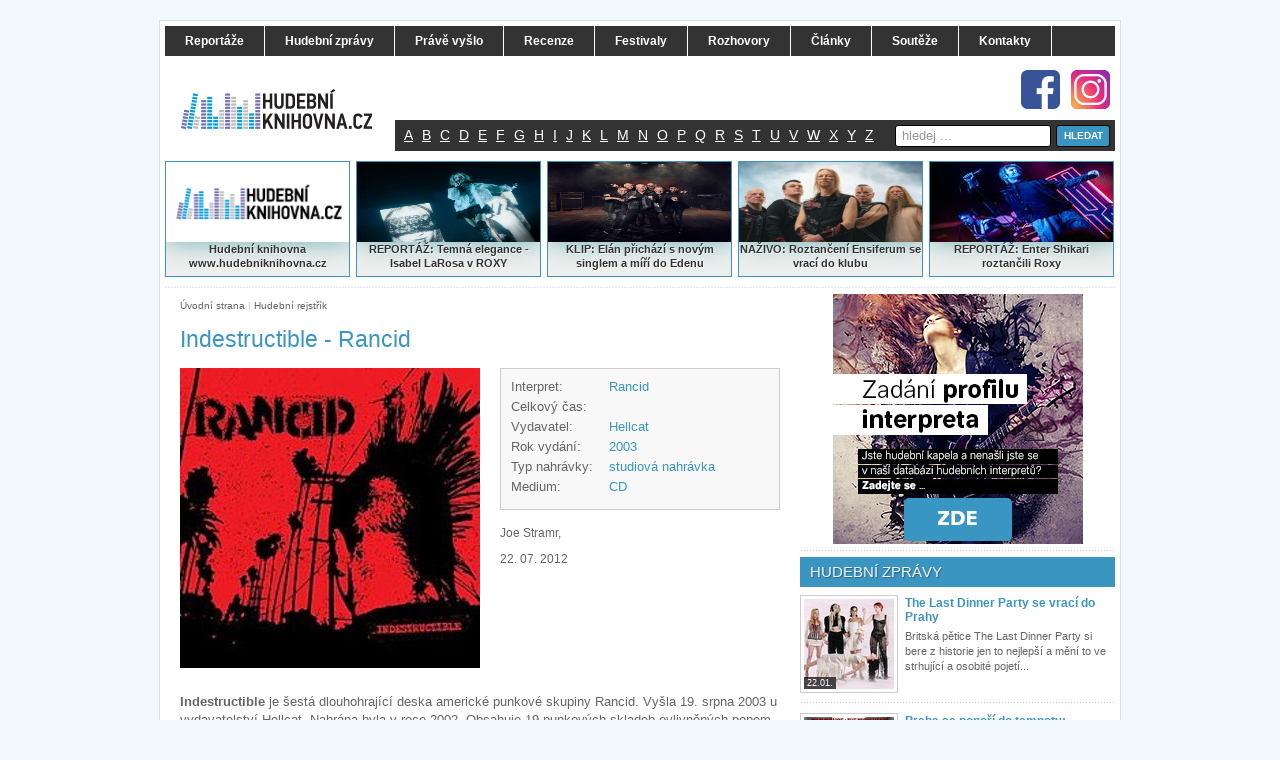

--- FILE ---
content_type: text/html
request_url: https://www.hudebniknihovna.cz/indestructible.html
body_size: 12551
content:
<!DOCTYPE html PUBLIC "-//W3C//DTD XHTML 1.0 Strict//CS" "http://www.w3.org/TR/xhtml1/DTD/xhtml1-strict.dtd"><htmlxmlns="http://www.w3.org/1999/xhtml"prefix="og: http://ogp.me/ns# fb: http://ogp.me/ns/fb# article: http://ogp.me/ns/article#"xml:lang="cs"itemscope itemtype="http://schema.org/Website"><head><meta name="google-site-verification" content="j1E2VtsIrdRb5pjSG1u9tK53nOoO0dOuuMOJi9jAJgE" /><meta name="google-site-verification" content="uw3Z42EZJ_hddGwG4OB3HUBLGWNXycLcedyy25dNH7s" /><title>Indestructible | Hudební knihovna.cz</title><meta http-equiv="Content-Type" content="text/html; charset=utf-8" /><meta http-equiv="Content-Language" content="en" /><meta content="Deska Indestructible od Rancid" name="Description" /><meta content="Rancid, Indestructible, Fall Back Down" name="Keywords" /><link rel="Bookmark" href="http://www.hudebniknihovna.cz" title="http://www.hudebniknihovna.cz" /><meta name="author" content="Design: Martin Král, Programing: Jiří Klecan" /><meta name="Robots" content="all,follow" /><meta http-equiv="Cache-control" content="no-cache" /><link rel="shortcut icon" href="favicon.png" /><meta property="og:title" content="Indestructible | Hudební knihovna.cz" />
<meta property="og:type" 	content="website" />
<meta property="og:url" 	content="www.hudebniknihovna.cz/indestructible.html" />
<meta property="og:description" content="Deska Indestructible od Rancid" />
<meta property="og:site_name" content="hudebniknihovna.cz" />
<meta property="fb:admins" content="100000720201188" />
<meta property="fb:app_id" content="306551269442902" />
<!-- css styles --><link href="/__css/front/common.css" rel="stylesheet" type="text/css" /><link href="/__css/front/default_new.css?1769119301" rel="stylesheet" type="text/css"><link href="/__css/front/banners.css" rel="stylesheet" type="text/css" /><link href="/__libs/pretty-photto/css/prettyPhoto.css" rel="stylesheet" type="text/css" /><!-- js scripts --><script src="/__libs/jquery-1.4.min.js" type="text/javascript"></script><script src="/__libs/starRate/jquery.starRating.js" type="text/javascript" ></script><script src="/__libs/toolbox.flashembed.js" type="text/javascript" ></script><script src="/__scripts/jquery/front.js" type="text/javascript" ></script><script src="/__libs/pretty-photto/js/jquery.prettyPhoto.js" type="text/javascript"></script><script type="text/javascript">$(document).ready(function() {    $("a[rel^='gall'],a[rel^='iframe'],a[rel^='prettyPhoto']").prettyPhoto({        social_tools:false,        deeplinking: false        /*, theme: 'light_square', /* light_rounded / dark_rounded / light_square / dark_square / facebook */    });});</script><!--  script src="https://www.hudebniknihovna.cz/__scripts/jquery/global.js" type="text/javascript"></script--><div id="fb-root"></div><!-- script>(function(d, s, id) {  var js, fjs = d.getElementsByTagName(s)[0];  if (d.getElementById(id)) return;  js = d.createElement(s); js.id = id;  js.src = "//connect.facebook.net/cs_CZ/all.js#xfbml=1&appId=306551269442902";  fjs.parentNode.insertBefore(js, fjs);}(document, 'script', 'facebook-jssdk'));</script -->	    <!-- Google Tag Manager HEAD --><script>(function(w,d,s,l,i){w[l]=w[l]||[];w[l].push({'gtm.start':new Date().getTime(),event:'gtm.js'});var f=d.getElementsByTagName(s)[0],j=d.createElement(s),dl=l!='dataLayer'?'&l='+l:'';j.async=true;j.src='https://www.googletagmanager.com/gtm.js?id='+i+dl;f.parentNode.insertBefore(j,f);})(window,document,'script','dataLayer','GTM-WVM55T');</script><!-- End Google Tag Manager HEAD --><!-- script type="text/javascript">   var _gaq = _gaq || [];  _gaq.push(['_setAccount', 'UA-13267166-1']);  _gaq.push(['_trackPageview']);   (function() {    var ga = document.createElement('script'); ga.type = 'text/javascript'; ga.async = true;    ga.src = ('https:' == document.location.protocol ? 'https://ssl' : 'http://www') + '.google-analytics.com/ga.js';    var s = document.getElementsByTagName('script')[0]; s.parentNode.insertBefore(ga, s);  })(); </script --></head>

<body>

	
	<!-- banner -->
	<div style="text-align: center; margin:auto; border: 0px solid red; padding: 0 0 5px 0;">
	<!-- Google Tag Manager (noscript) -->
<noscript><iframe src="https://www.googletagmanager.com/ns.html?id=GTM-WVM55T"
height="0" width="0" style="display:none;visibility:hidden"></iframe></noscript>
<!-- End Google Tag Manager (noscript) -->


<!-- Affil CJ.com -->
<!-- div style="text-align: center;"><SCRIPT type="text/javascript" LANGUAGE="javascript" src="http://www.qksz.net/1e-lw8w"> </SCRIPT></div -->
<!-- /Affil CJ.com -->


                    


				</div>
<!-- /banner -->
	
  
	<!-- ?php include(TPL_PATH.'inc_leaderBoard.php');? -->
	
	<!-- start mainContainer -->
    <div id="mainContainer">
        
        <!-- start CONTENT -->
        <div id="contentHolder" class="clearfix">
    	
	    	<!-- PAGE TOP -->
	                <div id="banner_skyRight">
					</div>   

<div id="pageTopWraper">

	<a id="homeLogo" href="http://www.hudebniknihovna.cz/" title="Úvodní strana - Hudební knihovna"></a>

	<a id="fb" href="http://www.facebook.com/HudebniKnihovna" title="Facebook Hudební knihovna" target="_blank"></a>
	<a id="ins" href="https://www.instagram.com/hudebniknihovna.cz" title="Instagram Hudební knihovna" target="_blank"></a>

	<div id="mainMenuWraper">

		
		<ul>

		
			
			<li><a class="" href="reportaze.html" title="Reportáže"><strong>Reportáže</strong></a></li>

			
			
			<li><a class="" href="hudebni-zpravy.html" title="Hudební zprávy"><strong>Hudební zprávy</strong></a></li>

			
			
			<li><a class="" href="hudebni-novinky.html" title="Právě vyšlo"><strong>Právě vyšlo</strong></a></li>

			
			
			<li><a class="" href="recenze-hudebnich-alb.html" title="Recenze"><strong>Recenze</strong></a></li>

			
			
			<li><a class="" href="festivaly.html" title="Festivaly"><strong>Festivaly</strong></a></li>

			
			
			<li><a class="" href="rozhovory.html" title="Rozhovory"><strong>Rozhovory</strong></a></li>

			
			
			<li><a class="" href="clanky-01.html" title="Články"><strong>Články</strong></a></li>

			
			
			<li><a class="" href="souteze.html" title="Soutěže"><strong>Soutěže</strong></a></li>

			
			
			<li><a class="" href="kontakty.html" title="Kontakty"><strong>Kontakty</strong></a></li>

			
		</ul>

	</div>

 	<div id="topLista">

		<div id="topABC"><div class="inactive"><a href="vyhledavani-podle-abecedy.html?letter=a">A</a></div><div class="inactive"><a href="vyhledavani-podle-abecedy.html?letter=b">B</a></div><div class="inactive"><a href="vyhledavani-podle-abecedy.html?letter=c">C</a></div><div class="inactive"><a href="vyhledavani-podle-abecedy.html?letter=d">D</a></div><div class="inactive"><a href="vyhledavani-podle-abecedy.html?letter=e">E</a></div><div class="inactive"><a href="vyhledavani-podle-abecedy.html?letter=f">F</a></div><div class="inactive"><a href="vyhledavani-podle-abecedy.html?letter=g">G</a></div><div class="inactive"><a href="vyhledavani-podle-abecedy.html?letter=h">H</a></div><div class="inactive"><a href="vyhledavani-podle-abecedy.html?letter=i">I</a></div><div class="inactive"><a href="vyhledavani-podle-abecedy.html?letter=j">J</a></div><div class="inactive"><a href="vyhledavani-podle-abecedy.html?letter=k">K</a></div><div class="inactive"><a href="vyhledavani-podle-abecedy.html?letter=l">L</a></div><div class="inactive"><a href="vyhledavani-podle-abecedy.html?letter=m">M</a></div><div class="inactive"><a href="vyhledavani-podle-abecedy.html?letter=n">N</a></div><div class="inactive"><a href="vyhledavani-podle-abecedy.html?letter=o">O</a></div><div class="inactive"><a href="vyhledavani-podle-abecedy.html?letter=p">P</a></div><div class="inactive"><a href="vyhledavani-podle-abecedy.html?letter=q">Q</a></div><div class="inactive"><a href="vyhledavani-podle-abecedy.html?letter=r">R</a></div><div class="inactive"><a href="vyhledavani-podle-abecedy.html?letter=s">S</a></div><div class="inactive"><a href="vyhledavani-podle-abecedy.html?letter=t">T</a></div><div class="inactive"><a href="vyhledavani-podle-abecedy.html?letter=u">U</a></div><div class="inactive"><a href="vyhledavani-podle-abecedy.html?letter=v">V</a></div><div class="inactive"><a href="vyhledavani-podle-abecedy.html?letter=w">W</a></div><div class="inactive"><a href="vyhledavani-podle-abecedy.html?letter=x">X</a></div><div class="inactive"><a href="vyhledavani-podle-abecedy.html?letter=y">Y</a></div><div class="inactive"><a href="vyhledavani-podle-abecedy.html?letter=z">Z</a></div></div>

		<div id="search">

			<form action="vyhledavani.html">

				<input name="search" id="searchInput" value="hledej ..." type="text" class="rndBrd3" onclick="this.value=''"></input>

				<input id="searchButt" type="submit" value="HLEDAT" class="rndBrd3">

			</form>

		</div>

	</div>

</div>

	        
	        <!-- PAGE TOP BLOCKS -->
	        

<div id="pageTopBlocksWraper">
	
	
	
	
	
	
	<div class="topBlock">
		
		
		
		
		
		
		<div style="text-align: center;"><a href="https://www.hudebniknihovna.cz"><img alt="Hudební knihovna - www.hudebniknihovna.cz" src="/__files/public_images/Hudebni-knihovna_185x80.png" title="Hudební knihovna - www.hudebniknihovna.cz" width="185pxpx" height="80pxpx" border="0" />Hudební knihovna <br />
				
				
				
				
				
				
				www.hudebniknihovna.cz</a></div></div>
	
	
	
	
	
	
	<div class="topBlock" style="text-align: center;"><a href="https://www.hudebniknihovna.cz/temna-elegance-isabel-larosa-v-prazskem-roxy.html"><img src="/__files/public_images/LaRosa.jpg" alt="Předčasný Halloween v MeetFactory: The 69 Eyes proměnili Prahu v temný rock’n’rollový rituál" width="185pxpxpx" height="80px" border="0" />REPORTÁŽ:&nbsp;Temná elegance - Isabel LaRosa v ROXY</a></div>
	
	
	
	
	
	
	<div class="topBlock">
		
		
		
		
		
		
		<div style="text-align: center;"><a href="https://www.hudebniknihovna.cz/elan-prichazi-s-novym-singlem-a-miri-do-edenu.html"><img src="/__files/public_images/El%C3%A1n.jpg" alt="Elán" width="185px" height="80px" border="0" />KLIP: Elán přichází s novým singlem a míří do Edenu</a></div></div>
	
	
	
	
	
	
	<div class="topBlock">
		
		
		
		
		
		
		<div style="text-align: center;"><a href="https://www.hudebniknihovna.cz/roztanceni-ensiferum-se-vraci-do-klubu.html"><img alt="Ensiferum" src="/__files/public_images/Ensiferum.jpg" width="120" height="80" border="0" />NAŽIVO:</a><span style="font-weight: bold;">&nbsp;<a href="https://www.hudebniknihovna.cz/roztanceni-ensiferum-se-vraci-do-klubu.html">Roztančení Ensiferum se vrací do klubu</a></span></div></div>
	
	
	
	
	
	
	<div class="topBlock topBlockLast">
		
		
		
		
		
		
		<div align="center"><a href="https://www.hudebniknihovna.cz/party-jak-zadna-jina-enter-shikari-roztancili-roxy.html"><img alt="Enter Shikari" src="/__files/public_images/resized_185x80.jpg" width="185px" height="80px" border="0" /></a></div>
		
		
		
		
		
		
		<div style="text-align: center;"><a href="https://www.hudebniknihovna.cz/we-came-as-romans-opet-dobyli-srdce-prazskeho-publika.html">REPORTÁŽ:</a><span style="font-weight: bold;">&nbsp;</span><a href="https://www.hudebniknihovna.cz/party-jak-zadna-jina-enter-shikari-roztancili-roxy.html">Enter Shikari roztančili Roxy</a></div></div></div> 
<!--div id="pageTopBlocksWraper">
	<div class="topBlock">
		<img src="https://www.hudebniknihovna.cz/__css/front/images/new-design/topBlock_1.jpg" />
		<div class="topBlockText"><a>Pro nové album se svlékla i Rihanna</a></div>
	</div>
	<div class="topBlock">
		<img src="https://www.hudebniknihovna.cz/__css/front/images/new-design/topBlock_2.jpg" />
		<div class="topBlockText"><a>Soutěž o nové CD Ocelový město od Radůzy</a></div>
	</div>
	<div class="topBlock">
		<img src="https://www.hudebniknihovna.cz/__css/front/images/new-design/topBlock_3.jpg" />
		<div class="topBlockText"><a>Speciál s Xindlem X</a></div>
	</div>
	<div class="topBlock">
		<img src="https://www.hudebniknihovna.cz/__css/front/images/new-design/topBlock_4.jpg" />
		<div class="topBlockText"><a>Pink a nový videoklip Try</a></div>
	</div>
	<div class="topBlock topBlockLast">
		<img src="https://www.hudebniknihovna.cz/__css/front/images/new-design/topBlock_5.jpg" />
		<div class="topBlockText"><a>Do Litoměřic, na vinobraní, naposledy letos na Kabát</a></div>
	</div>
</div-->
			<div class="clearfix marBot_5">
				
				<hr class="dotted"/>
				
				<!-- Left side -->
				<div class="floatL w630 divRel">
					
						        		
					<div class="padd_15_w">
					
										<div class="breadCrumbs">
				<a href="http://www.hudebniknihovna.cz">Úvodní strana</a> 
                 | <a href="hudebni-rejstrik.html">Hudební rejstřík</a>                </div>						<h1>Indestructible - Rancid</h1>

						<div class="clearfix">
							
							<div class="floatL w300">
							<img class="mainImg" src="https://www.hudebniknihovna.cz/__images/upload/albums/bigThumb/rancid-inde.jpg" alt="" width="300" alt="image"></img>							</div>
							
							<div class="floatR w280">
							
								<div class="albumInfoWraper">
									<div class="clearfix"><span>Interpret:</span> <strong><a href="rancid.html">Rancid</a></strong></div>
									
									<div class="clearfix"><span>Celkový čas:</span> <strong></strong></div>
									
									<div class="clearfix"><span>Vydavatel:</span> <strong>Hellcat</strong></div>
									
									<div class="clearfix"><span>Rok vydání:</span> <strong>2003</strong></div>
									
									<div class="clearfix"><span>Typ nahrávky:</span> <strong>studiová nahrávka</strong></div>
									
									<div class="clearfix"><span>Medium:</span> <strong>CD</strong></div>
								</div>
								
																
								<div class="contentInfo clearfix">
	<div class="floatL ">
		Joe Stramr, <br />22. 07. 2012	</div>
	<div class=" floatR  textR">
		<div class="fb-like" data-href="http://www.hudebniknihovna.cz/indestructible.html" 
		data-send="false" data-layout="button_count" 
		data-width="150" data-show-faces="false"></div>
	</div>
</div>							
							</div>
						
						</div>
						
						<div class="contentNew">
						
						<span style="font-weight: bold;">Indestructible </span>je šestá dlouhohrající deska americk&eacute; punkov&eacute; skupiny Rancid. Vyšla 19. srpna 2003 u vydavatelství Hellcat. Nahrána byla v roce 2002. Obsahuje 19 punkových skladeb ovlivněných popem. Koncertní hity: Fall Back Down.<br />
<br />
<span style="font-weight: bold;">Obsazení:</span><br />
Tim Armstrong – zpěv, kytara<br />
Lars Frederiksen - zpčv, kytara<br />
Matt Freeman – basa, zpěv<br />
Brett Reed – bicí, sbory<br />
<br />
<span style="font-weight: bold;">Další hudebníci:</span><br />
Rob Aston - sbory<br />
Siedah Garrett - sbory<br />
Vic Ruggiero - klávesy<br />
Luis Conte - perkuse<br />
<br />
Produkce - Brett Gurewitz<br />
<br />

<iframe width="420" height="315" frameborder="0" allowfullscreen="" src="http://www.youtube.com/embed/-BWBrcF7sWQ"></iframe>
						
						</div>
						
						<div class="clearfix">
							
							<div class="floatL w300">
							
																
															

		                    						
							</div>
													
							<div class="floatR w280">
								
								<div class="HL" >DISKOGRAFIE</div>
		                    	
			                    <ul class="smallList"><li><a href="rancid-01.html">Rancid</a> (1993) <span class="floatR"></span></li><li><a href="let-s-go.html">Let&apos;s Go</a> (1994) <span class="floatR"></span></li><li><a href="and-out-come-the-wolves.html">And Out Come the Wolves</a> (1995) <span class="floatR"></span></li><li><a href="life-won-t-wait.html">Life Won&apos;t Wait</a> (1998) <span class="floatR"></span></li><li><a href="rancid-2000.html">Rancid 2000</a> (2000) <span class="floatR"></span></li><li><a href="let-the-dominoes-fall.html">Let the Dominoes Fall</a> (2009) <span class="floatR"></span></li></ul>		                    	
							</div>

							
						
						</div>
						
						<hr class="blank_big" />
						
						<div class="HL" >RECENZE</div>

<div class="seznam clearfix">

	
		    <div class=" w295 floatL ">
	    <div class="seznamItem clearfix padd5" style="height:85px;">
	      	<div class="seznamItemImg img70x70">
	    		<a href="rancid-aneb-dvacet-let-nekonecne-punkove-jizdy.html"><img src="https://www.hudebniknihovna.cz/__images/upload/albums/admin/rancid-and.jpg" alt="Rancid aneb dvacet let nekonečné punkové jízdy" width="70" ></img></a>
	        </div>
			<div class="seznamItemInfo w200">
				<h2><a href="rancid-aneb-dvacet-let-nekonecne-punkove-jizdy.html">Rancid aneb dvacet let nekonečné punkové jízdy</a></h2>
				<p>Milióny prodaných desek, vlastní rozhlasová show, výstupy v nagelovaných televizních estrádách....</p>
			</div>
		</div>
		<hr class="dotted"/>
		</div>
		

</div>

<hr class="blank_big" />

						
												
												
						<hr class="blank_big" />
<div class="podnadpis" >ZADEJTE KOMENTÁŘ</div>
<hr class="blank" />
<fb:comments href="http://www.hudebniknihovna.cz/indestructible.html" num_posts="10" width="600"></fb:comments>						
						<hr />
						
					</div>
				</div>
				
				<!-- Right side -->
				<div class="floatR w313 marAuto">
				
										<!-- banner -->
					<div class="marAuto w250">
					
	<!-- Banner 250x250 -->
    
    <!-- a href="https://meziploty.cz/vstupenky/" target="_blank" title="Meziploty - Vstupenky"><img src="https://www.hudebniknihovna.cz/__images/banners/960da421-ca8b-1394-7d2c-916af416c1da.jpg"></a -->
    <a href="http://www.hudebniknihovna.cz/zadani-profilu-interpreta.html" target="top" title="Zadání profilu interpreta"><img src="https://www.hudebniknihovna.cz/__images/banners/3807e375-5068-9404-05db-b7a13616801c.jpg" alt="Zadání profilu interpreta"></a>
	<!-- a href="https://www.hradycz.cz/vstupenky/" title="Hrady CZ" target="_blank"><img src="https://www.hudebniknihovna.cz/__images/banners/HRD25-UNI_250x250.png" alt="Hrady CZ"></a -->
	
    <!-- 	<script type="text/javascript">
	
		google_ad_client = "pub-1452611144011857";
		/* 250x250, vytvořeno 22.9.10 */
		google_ad_slot = "6911213676";
		google_ad_width = 250;
		google_ad_height = 250;
	</script>
	<script type="text/javascript" src="http://pagead2.googlesyndication.com/pagead/show_ads.js"></script -->

<!-- ?php 
	// banner
	//$banAdd = $Banner->getBannerForPlace(7);
	//if($banAdd[0]){ echo ''.$banAdd[1].'';}
? -->
					</div>
	                
					<!-- hr class="dotted"/>
					
					<!-- Přihlášení k odběru Newsletteru - ->
					<a class="HL" href="recenze-hudebnich-alb.html">ODBĚR NEWSLETTERU</a>
					<!-- Begin MailChimp Signup Form - ->

<div id="mc_embed_signup">
<form action="http://nausus.us1.list-manage2.com/subscribe/post?u=9a0c43c426633887855c5a330&amp;id=28d360a002" method="post" id="mc-embedded-subscribe-form" name="mc-embedded-subscribe-form" class="validate" target="_blank" novalidate>
	<label for="mce-EMAIL">Zaregistrujte se k odběru newsletteru Hudební knihovna a získávejte aktuální hudební informace.</label>
<br>
	<input type="email" value="" name="EMAIL" class="email" id="mce-EMAIL" placeholder="Zadejte Váš email" required>
    <!-- real people should not fill this in and expect good things - do not remove this or risk form bot signups- ->
    <div style="position: absolute; left: -5000px;"><input type="text" name="b_9a0c43c426633887855c5a330_28d360a002" value="" class="rndBrd3"></div>
	<div class="clear"><input type="submit" value="Přihlásit" name="subscribe" id="mc-embedded-subscribe" class="HL"></div>
</form>
</div>

<!--End mc_embed_signup-->
					<hr class="dotted"/>
					<!-- /Přihlášení k odběru Newsletteru>
					<hr class="dotted"/>
					<!-- vypis hudebnich novinek -->
					<a class="HL" href="hudebni-zpravy.html">HUDEBNÍ ZPRÁVY</a>
						
<div class="seznam">
    
    <div class="seznamItem clearfix boxItem">
      	<div class="seznamItemImg">
    		<a href="the-last-dinner-party-se-vraci-do-prahy.html"><img src="https://www.hudebniknihovna.cz/__images/upload/pages/admin/las.jpg" alt="The Last Dinner Party se vrací do Prahy" width="90" ></img></a>
        	<div class="seznamDate">22.01.</div>
        </div>
		<div class="seznamItemInfo w210">
			<h2><a href="the-last-dinner-party-se-vraci-do-prahy.html">The Last Dinner Party se vrací do Prahy</a></h2>
			<p>Britská pětice The Last Dinner Party si bere z historie jen
to nejlepší a mění to ve strhující a osobit&eacute; pojetí...</p>
		</div>
	</div>
	<hr class="dotted"/>
    
    <div class="seznamItem clearfix boxItem">
      	<div class="seznamItemImg">
    		<a href="praha-se-ponori-do-temnoty-florence-the-machine-predstavi-everybody-scream.html"><img src="https://www.hudebniknihovna.cz/__images/upload/pages/admin/florence-the-machine.jpg" alt="Praha se ponoří do temnoty: Florence + The Machine představí Everybody Scream" width="90" ></img></a>
        	<div class="seznamDate">22.01.</div>
        </div>
		<div class="seznamItemInfo w210">
			<h2><a href="praha-se-ponori-do-temnoty-florence-the-machine-predstavi-everybody-scream.html">Praha se ponoří do temnoty: Florence + The Machine představí Everybody Scream</a></h2>
			<p>Britská kapela Florence + The Machine se vrací na evropská pódia s novým albem Everybody Scream. Pražská...</p>
		</div>
	</div>
	<hr class="dotted"/>
    
    <div class="seznamItem clearfix boxItem">
      	<div class="seznamItemImg">
    		<a href="good-neighbours-prijedou-do-roxy.html"><img src="https://www.hudebniknihovna.cz/__images/upload/pages/admin/people-need-people-main-large.jpeg" alt="Good Neighbours přijedou do Roxy" width="90" ></img></a>
        	<div class="seznamDate">22.01.</div>
        </div>
		<div class="seznamItemInfo w210">
			<h2><a href="good-neighbours-prijedou-do-roxy.html">Good Neighbours přijedou do Roxy</a></h2>
			<p>Britsk&eacute; duo Good Neighbours, kter&eacute; tvoří zpěváci,
skladatel&eacute; a multiinstrumentalist&eacute; Oli Fox a Scott...</p>
		</div>
	</div>
	<hr class="dotted"/>
    
    <div class="seznamItem clearfix boxItem">
      	<div class="seznamItemImg">
    		<a href="david-byrne-predstavi-v-praze-sve-nove-album-who-is-the-sky.html"><img src="https://www.hudebniknihovna.cz/__images/upload/pages/admin/1920x1005-davidbyrne-bez-textu.jpg" alt="David Byrne představí v Praze své nové album Who Is The Sky?" width="90" ></img></a>
        	<div class="seznamDate">21.01.</div>
        </div>
		<div class="seznamItemInfo w210">
			<h2><a href="david-byrne-predstavi-v-praze-sve-nove-album-who-is-the-sky.html">David Byrne představí v Praze své nové album Who Is The Sky?</a></h2>
			<p>David Byrne, zakladatel Talking Heads, držitel
Grammy, Oscara i Zlat&eacute;ho glóbu a jedna z nejoriginálnějších postav...</p>
		</div>
	</div>
	<hr class="dotted"/>
    
    <div class="seznamItem clearfix boxItem">
      	<div class="seznamItemImg">
    		<a href="rock-cafe-hostilo-vecer-plny-alternativniho-rocku.html"><img src="https://www.hudebniknihovna.cz/__images/upload/pages/admin/img-3896-2-.jpg" alt="Rock Café hostilo večer plný alternativního rocku" width="90" ></img></a>
        	<div class="seznamDate">19.01.</div>
        </div>
		<div class="seznamItemInfo w210">
			<h2><a href="rock-cafe-hostilo-vecer-plny-alternativniho-rocku.html">Rock Café hostilo večer plný alternativního rocku</a></h2>
			<p>V&nbsp;pražsk&eacute;m Rock Caf&eacute; proběhl v&nbsp;pátek 16. 1. 2026 koncert
tří kapel. Přičemž role předskokana...</p>
		</div>
	</div>
	<hr class="dotted"/>
	<h3 class="seznam">&raquo; <a href="hudebni-zpravy.html">zobrazit více...</a></h3>
</div>
					
					<hr class="dotted"/>
					
					<!-- vypis hudebnich recenzi -->
					<a class="HL" href="recenze-hudebnich-alb.html">RECENZE</a>
						
<div class="seznam">
		<div class="padd5_10 lightGreyBg size90">
					<hr class="dotted"/>
			<h3 class="seznam">&raquo; <a href="elektrïck-mann-zvazneli-ale-lehkost-a-nadhled-si-zachovali.html">Elektrïck Mann zvážněli, ale lehkost...</a></h3>
			<div class=" font90 mar_2_0">Album: <a href="vazeni-pratele.html">Vážení přátelé</a>&nbsp; Int.: <a href="elektrïck-mann.html">Elektrïck Mann </a></div>
		
					<hr class="dotted"/>
			<h3 class="seznam">&raquo; <a href="testament-letos-mocne-vitezi-na-thrashmetalovem-kolbisti.html">Testament letos mocně vítězí na thrashmetalovém...</a></h3>
			<div class=" font90 mar_2_0">Album: <a href="para-bellum.html">Para Bellum </a>&nbsp; Int.: <a href="testament.html">Testament</a></div>
		
					<hr class="dotted"/>
			<h3 class="seznam">&raquo; <a href="ocel-jizvy-a-stale-velkej-sen-jamaron-vystoupali-na-svuj-rockovy-piedestal.html">Ocel, Jizvy a stále Velkej sen: Jamaron...</a></h3>
			<div class=" font90 mar_2_0">Album: <a href="neco-zustane.html">Něco zůstane </a>&nbsp; Int.: <a href="jamaron.html">Jamaron</a></div>
		
					<hr class="dotted"/>
			<h3 class="seznam">&raquo; <a href="bretan-v-hudbe-kapely-bran-zustava-pribylo-vsak-autorskych-pisni.html">Bretaň v hudbě kapely Bran zůstává,...</a></h3>
			<div class=" font90 mar_2_0">Album: <a href="galette-complète.html">Galette complète</a>&nbsp; Int.: <a href="bran.html">Bran</a></div>
		
					<hr class="dotted"/>
			<h3 class="seznam">&raquo; <a href="kapela-mnaga-a-zdorp-horela-vzdycky-a-hori-i-na-novem-albu.html">Kapela Mňága a Žďorp hořela vždycky...</a></h3>
			<div class=" font90 mar_2_0">Album: <a href="horis-horim.html">Hoříš? Hořím!</a>&nbsp; Int.: <a href="mnaga-a-zdorp.html">Mňága a Žďorp</a></div>
		
					<hr class="dotted"/>
			<h3 class="seznam">&raquo; <a href="atmosfericke-nanebevstoupeni-umi-paradise-lost-vystizne.html">Atmosférické Nanebevstoupení umí Paradise...</a></h3>
			<div class=" font90 mar_2_0">Album: <a href="ascension.html">Ascension</a>&nbsp; Int.: <a href="paradise-lost.html">Paradise Lost</a></div>
		
				<hr class="dotted"/>
		<h3 class="seznam">&raquo; <a href="recenze-hudebnich-alb.html">zobrazit více...</a></h3>

	</div>
</div>
					
				</div>

			</div>

			<!-- TRIPPLE -->
							<div class="trippleWraper clearfix marBot_5">
				<div class="tripplePiece floatL">
					<a class="HL" href="klubova-scena.html">Klubová scéna</a>
						
<div class="seznam">
		    
	    <div class="seznamItem clearfix boxItem">
	      	<div class="seznamItemImg	">
	      		<a href="jana-uriel-kratochvilova-s-kapelou-illuminati-ca-roztancila-fanousky-v-rock-cafe.html"><img src="https://www.hudebniknihovna.cz/__images/upload/pages/admin/1-koncert-jana-uriel-kratochvilova-hudebni-knihovna-1781.jpg" alt="Jana Uriel Kratochvílová s kapelou Illuminati.ca roztančila fanoušky v Rock Café" width="90" ></img></a>
	        	<div class="seznamDate">19.12.</div>
	        </div>
			<div class="seznamItemInfo w200">
				<h2><a href="jana-uriel-kratochvilova-s-kapelou-illuminati-ca-roztancila-fanousky-v-rock-cafe.html">Jana Uriel Kratochvílová s kapelou Illuminati.ca roztančila fanoušky v Rock Café</a></h2>
				<p>V pražsk&eacute;m klubu Rock
Caf&eacute;&nbsp;zpěvačka s nezaměnitelným hlasem...</p>
			</div>
		</div>
		
		<div class="padd5_10 lightGreyBg size90">
					<h3 class="seznam">&raquo; <a href="nadupany-tanecni-vecer-v-lucerne.html">Nadupaný taneční večer v Lucerně</a></h3>
			
					<h3 class="seznam">&raquo; <a href="ikona-ceske-hudebni-sceny-jana-uriel-kratochvilova-pokrti-nove-album-v-rock-cafe.html">Ikona české hudební scény Jana Uriel...</a></h3>
			
					<h3 class="seznam">&raquo; <a href="v-legendarnim-prazskem-klubu-modra-vopice-predstavil-vilda-cok-nove-tvare-kapely-bypass.html">V legendárním pražském klubu Modrá Vopice...</a></h3>
			
				<hr class="dotted"/>
		<h3 class="seznam">&raquo; <a href="klubova-scena3.html">zobrazit více...</a></h3>

	</div>
</div>
				</div>
				
     
				<div class="tripplePiece floatL">
					
					<a class="HL" href="nazivo.html">Naživo</a>
						
<div class="seznam">
		    
	    <div class="seznamItem clearfix boxItem">
	      	<div class="seznamItemImg	">
	      		<a href="the-last-dinner-party-se-vraci-do-prahy.html"><img src="https://www.hudebniknihovna.cz/__images/upload/pages/admin/las.jpg" alt="The Last Dinner Party se vrací do Prahy" width="90" ></img></a>
	        	<div class="seznamDate">22.01.</div>
	        </div>
			<div class="seznamItemInfo w200">
				<h2><a href="the-last-dinner-party-se-vraci-do-prahy.html">The Last Dinner Party se vrací do Prahy</a></h2>
				<p>Britská pětice The Last Dinner Party si bere z historie jen
to nejlepší a mění...</p>
			</div>
		</div>
		
		<div class="padd5_10 lightGreyBg size90">
					<h3 class="seznam">&raquo; <a href="praha-se-ponori-do-temnoty-florence-the-machine-predstavi-everybody-scream.html">Praha se ponoří do temnoty: Florence + The Machine...</a></h3>
			
					<h3 class="seznam">&raquo; <a href="good-neighbours-prijedou-do-roxy.html">Good Neighbours přijedou do Roxy</a></h3>
			
					<h3 class="seznam">&raquo; <a href="david-byrne-predstavi-v-praze-sve-nove-album-who-is-the-sky.html">David Byrne představí v Praze své nové...</a></h3>
			
				<hr class="dotted"/>
		<h3 class="seznam">&raquo; <a href="nazivo.html">zobrazit více...</a></h3>

	</div>
</div>
				</div>
				<div class="tripplePiece floatR">
					<a class="HL" href="reportaze.html">Reportáže</a>
						
<div class="seznam">
		    
	    <div class="seznamItem clearfix boxItem">
	      	<div class="seznamItemImg	">
	      		<a href="rock-cafe-hostilo-vecer-plny-alternativniho-rocku.html"><img src="https://www.hudebniknihovna.cz/__images/upload/pages/admin/img-3896-2-.jpg" alt="Rock Café hostilo večer plný alternativního rocku" width="90" ></img></a>
	        	<div class="seznamDate">19.01.</div>
	        </div>
			<div class="seznamItemInfo w200">
				<h2><a href="rock-cafe-hostilo-vecer-plny-alternativniho-rocku.html">Rock Café hostilo večer plný alternativního rocku</a></h2>
				<p>V&nbsp;pražsk&eacute;m Rock Caf&eacute; proběhl v&nbsp;pátek 16. 1. 2026 koncert
tří...</p>
			</div>
		</div>
		
		<div class="padd5_10 lightGreyBg size90">
					<h3 class="seznam">&raquo; <a href="lucerna-se-otrasla-v-zakladech-lionheart-za-doprovodu-madball-rozproudili-prahu.html">Lucerna se otřásla v základech: Lionheart...</a></h3>
			
					<h3 class="seznam">&raquo; <a href="radiohead-v-berline-dokonala-souhra-chladny-odstup-a-jeden-z-tech-tissich-veceru.html">Radiohead v Berlíně: dokonalá souhra,...</a></h3>
			
					<h3 class="seznam">&raquo; <a href="zrni-nazivo-prirozenost-emoce-a-spolecny-zazitek.html">Zrní naživo: přirozenost, emoce a společný...</a></h3>
			
				<hr class="dotted"/>
		<h3 class="seznam">&raquo; <a href="reportaze.html">zobrazit více...</a></h3>

	</div>
</div>
				</div>
				
				
			</div>
			
			<!--- / prvni rada -->
      <!-- 	<div class="trippleWraper clearfix marBot_5">
				<div class="tripplePiece floatL">
					<a class="HL" href="keltska-noc-2013.html">Keltská noc 2013</a>
					< ?php 
						$load_uid = 'a26705bd-827a-6ae4-b56f-20001ca8b02c';
						$bottomLink = 'keltska-noc-2013.html';
						include(TPL_PATH.'inc_box_list_pages.php');
					?>
				</div>
				
     
				<div class="tripplePiece floatL">
					
					<a class="HL" href="benatska-noc-2013.html">Benátská noc 2013</a>
					< ?php 
						$load_uid = '2f81f540-2c8b-7524-2911-2df222ce8bac';
						$bottomLink = 'benatska-noc-2013.html';
						include(TPL_PATH.'inc_box_list_pages.php');
					
					?>
				</div>
				<div class="tripplePiece floatR">
					<a class="HL" href="rock-for-people-2013.html">ROCK FOR PEOPLE 2013</a>
					< ?php 
						$load_uid = 'e3add7df-137b-ee54-35da-a7cef51b2eec';
						$bottomLink = 'rock-for-people-2013.html';
						include(TPL_PATH.'inc_box_list_pages.php');
					?>
				</div>
				
				-->
			</div>


			<div class="trippleWraper clearfix marBot_5">
				<div class="tripplePiece floatL">
					<a class="HL" href="hudebni-novinky.html">PRÁVĚ VYŠLO</a>
					
	
<div class="seznam">
		    
	    <div class="seznamItem clearfix boxItem">
	      	<div class="seznamItemImg">
	    		<a href="ted.html"><img src="https://www.hudebniknihovna.cz/__images/upload/albums/admin/ted.jpg" alt="Teď" width="90" ></img></a>
	        	<div class="seznamDate">03.01.</div>
	        </div>
			<div class="seznamItemInfo w200">
				<h2><a href="ted.html">Teď</a></h2>
				&raquo; <a href="imlauf-jiri.html">Imlauf Jiří</a>
				<p>Když
v roce 2021 skončila
kapela Houpací
koně,
rozhodl
se jejich zpěvák
a...</p>
			</div>
		</div>
		
		<div class="padd5_10 lightGreyBg size90">
					
			<h3 class="seznam">&raquo; <strong><a href="vazeni-pratele.html">Vážení přátelé</a></strong> / <a href="elektrïck-mann.html">Elektrïck Mann </a></h3>
			
					
			<h3 class="seznam">&raquo; <strong><a href="para-bellum.html">Para Bellum </a></strong> / <a href="testament.html">Testament</a></h3>
			
					
			<h3 class="seznam">&raquo; <strong><a href="neco-zustane.html">Něco zůstane </a></strong> / <a href="jamaron.html">Jamaron</a></h3>
			
				<hr class="dotted"/>
		<h3 class="seznam">&raquo; <a href="hudebni-novinky.html">zobrazit více...</a></h3>

	</div>
</div>

				</div>
				<div class="tripplePiece floatL">
					<a class="HL" href="festivaly.html">FESTIVALY</a>
						
<div class="seznam">
		    
	    <div class="seznamItem clearfix boxItem">
	      	<div class="seznamItemImg	">
	      		<a href="tachovsky-festival-muziq-predstavuje-kompletni-program.html"><img src="https://www.hudebniknihovna.cz/__images/upload/pages/admin/mzq26-header.jpg" alt="Tachovský Festival Muziq představuje kompletní program" width="90" ></img></a>
	        	<div class="seznamDate">19.01.</div>
	        </div>
			<div class="seznamItemInfo w200">
				<h2><a href="tachovsky-festival-muziq-predstavuje-kompletni-program.html">Tachovský Festival Muziq představuje kompletní program</a></h2>
				<p>Festival Muziq představuje svůj čtvrtý ročník, a to
s dosud nejambicióznější...</p>
			</div>
		</div>
		
		<div class="padd5_10 lightGreyBg size90">
					<h3 class="seznam">&raquo; <a href="advent-festivalu-rock-for-people-nadelil-halsey-a-dalsich-padesat-interpretu-napric-zanry.html">Advent festivalu Rock for People nadělil...</a></h3>
			
					<h3 class="seznam">&raquo; <a href="tricet-predvanocnich-darku-od-festivalu-brutal-assault.html">Třicet předvánočních dárků od festivalu...</a></h3>
			
					<h3 class="seznam">&raquo; <a href="poslednim-headlinerem-festivalu-rock-for-people-je-zpevacka-halsey.html">Posledním headlinerem festivalu Rock for People...</a></h3>
			
				<hr class="dotted"/>
		<h3 class="seznam">&raquo; <a href="festivaly.html">zobrazit více...</a></h3>

	</div>
</div>
				</div>
				<div class="tripplePiece floatR">
					<a class="HL" href="rozhovory.html">ROZHOVORY</a>
						
<div class="seznam">
		    
	    <div class="seznamItem clearfix boxItem">
	      	<div class="seznamItemImg	">
	      		<a href="enter-shikari-tema-sounalezitosti-nas-provazi-od-naseho-uplne-prvniho-alba.html"><img src="https://www.hudebniknihovna.cz/__images/upload/pages/admin/untitled_009.png" alt="Enter Shikari: Téma sounáležitosti nás provází od našeho úplně prvního alba" width="90" ></img></a>
	        	<div class="seznamDate">12.01.</div>
	        </div>
			<div class="seznamItemInfo w200">
				<h2><a href="enter-shikari-tema-sounalezitosti-nas-provazi-od-naseho-uplne-prvniho-alba.html">Enter Shikari: Téma sounáležitosti nás provází od našeho úplně prvního alba</a></h2>
				<p>Několik hodin před jejich dalším koncertem na festivalu Rock for People jsem...</p>
			</div>
		</div>
		
		<div class="padd5_10 lightGreyBg size90">
					<h3 class="seznam">&raquo; <a href="fit-for-a-king-chceme-byt-jako-lamb-of-god.html">Fit For A King: Chceme být jako Lamb of God</a></h3>
			
					<h3 class="seznam">&raquo; <a href="oceans-ate-alaska-fanousci-ted-vice-nez-kdy-predtim-akceptuji-jine-zanry-ktere-si-razi-cestu-do-metalu.html">Oceans Ate Alaska: Fanoušci teď více než...</a></h3>
			
					<h3 class="seznam">&raquo; <a href="juxtaposition-kazdy-z-nas-je-uplne-jiny-dohromady-tvorime-paradni-kolektiv.html">Juxtaposition: Každý z nás je úplně...</a></h3>
			
				<hr class="dotted"/>
		<h3 class="seznam">&raquo; <a href="rozhovory.html">zobrazit více...</a></h3>

	</div>
</div>
				</div>
			</div>
			
			<div class="trippleWraper clearfix marBot_5">
				<div class="tripplePiece floatL">
					<a class="HL" href="clanky-01.html">ČLÁNKY</a>
						
<div class="seznam">
		    
	    <div class="seznamItem clearfix boxItem">
	      	<div class="seznamItemImg	">
	      		<a href="co-chysta-label-indies-scope-pro-rok-2026.html"><img src="https://www.hudebniknihovna.cz/__images/upload/pages/admin/in1_005.jpg" alt="Co chystá label Indies Scope pro rok 2026?" width="90" ></img></a>
	        	<div class="seznamDate">07.01.</div>
	        </div>
			<div class="seznamItemInfo w200">
				<h2><a href="co-chysta-label-indies-scope-pro-rok-2026.html">Co chystá label Indies Scope pro rok 2026?</a></h2>
				<p>Label Indies Scope představuje ediční plán pro rok 2026,
zatím ne zcela kompletní....</p>
			</div>
		</div>
		
		<div class="padd5_10 lightGreyBg size90">
					<h3 class="seznam">&raquo; <a href="patnacty-rocnik-cen-vinyla-zverejnil-nominace.html">Patnáctý ročník cen Vinyla zveřejnil...</a></h3>
			
					<h3 class="seznam">&raquo; <a href="architects-a-jejich-ocekavana-dosud-nejvetsi-headline-show-cesku.html">Architects a jejich očekávaná dosud největší...</a></h3>
			
					<h3 class="seznam">&raquo; <a href="ikona-ceske-hudebni-sceny-jana-uriel-kratochvilova-pokrti-nove-album-v-rock-cafe.html">Ikona české hudební scény Jana Uriel...</a></h3>
			
				<hr class="dotted"/>
		<h3 class="seznam">&raquo; <a href="clanky-01.html">zobrazit více...</a></h3>

	</div>
</div>
				</div>
				<div class="tripplePiece floatL">
					
					<a class="HL" href="videoklipy.html">VIDEOKLIPY</a>
						
<div class="seznam">
		    
	    <div class="seznamItem clearfix boxItem">
	      	<div class="seznamItemImg	">
	      		<a href="deratizeri-natocili-dva-nove-singly-a-chystaji-narozeninovy-koncert.html"><img src="https://www.hudebniknihovna.cz/__images/upload/pages/admin/deraci-2025.jpg" alt="Deratizéři natočili dva nové singly a chystají narozeninový koncert" width="90" ></img></a>
	        	<div class="seznamDate">18.01.</div>
	        </div>
			<div class="seznamItemInfo w200">
				<h2><a href="deratizeri-natocili-dva-nove-singly-a-chystaji-narozeninovy-koncert.html">Deratizéři natočili dva nové singly a chystají narozeninový koncert</a></h2>
				<p>Dvě zbrusu
nov&eacute; písně natočila slánská kapela Deratiz&eacute;ři....</p>
			</div>
		</div>
		
		<div class="padd5_10 lightGreyBg size90">
					<h3 class="seznam">&raquo; <a href="pam-rabbit-a-ewa-farna-vzkazuji-ze-je-obcas-v-pohode-nevedet-co-delame.html">Pam Rabbit a Ewa Farna vzkazují, že je občas...</a></h3>
			
					<h3 class="seznam">&raquo; <a href="roman-holy-natocil-studii-nejhorsiho-muze-sveta.html">Roman Holý natočil studii nejhoršího...</a></h3>
			
					<h3 class="seznam">&raquo; <a href="xindl-x-a-emma-drobna-nazpivali-soundtrack-k-novemu-filmu dream-team.html">Xindl X a Emma Drobná nazpívali soundtrack...</a></h3>
			
				<hr class="dotted"/>
		<h3 class="seznam">&raquo; <a href="videoklipy.html">zobrazit více...</a></h3>

	</div>
</div>
				</div>
				<div class="tripplePiece floatR">
					<a class="HL" href="souteze.html">SOUTĚŽE</a>
						
<div class="seznam">
		    
	    <div class="seznamItem clearfix boxItem">
	      	<div class="seznamItemImg	">
	      		<a href="na-veveri-se-mohou-tesit-nela-a-pavla.html"><img src="https://www.hudebniknihovna.cz/__images/upload/pages/admin/veveri-silueta_001.jpg" alt="Na Veveří se mohou těšit Nela a Pavla" width="90" ></img></a>
	        	<div class="seznamDate">06.08.</div>
	        </div>
			<div class="seznamItemInfo w200">
				<h2><a href="na-veveri-se-mohou-tesit-nela-a-pavla.html">Na Veveří se mohou těšit Nela a Pavla</a></h2>
				<p>Putovní
festival Hrady CZ pokračuje o víkendu na Veveří. V&nbsp;naší soutěži
jste...</p>
			</div>
		</div>
		
		<div class="padd5_10 lightGreyBg size90">
					<h3 class="seznam">&raquo; <a href="vyhrajte-4-vstupenky-na-zastavku-hradu-cz-na-veveri.html">Vyhrajte 4 vstupenky na zastávku Hradů...</a></h3>
			
					<h3 class="seznam">&raquo; <a href="na-festival-mezi-ploty-se-mohou-tesit-kristyna-a-eva.html">Na festival Mezi ploty se mohou těšit Kristýna...</a></h3>
			
					<h3 class="seznam">&raquo; <a href="vyhrajte-vstupenky-na-festival-mezi-ploty.html">Vyhrajte vstupenky na festival Mezi ploty!</a></h3>
			
				<hr class="dotted"/>
		<h3 class="seznam">&raquo; <a href="souteze.html">zobrazit více...</a></h3>

	</div>
</div>
				</div>
			</div>
      
      <!-- 4. řada new -->
      
      			<div class="trippleWraper clearfix marBot_5">
				<div class="tripplePiece floatL">
					<a class="HL" href="hudebni-nadeje.html">HUDEBNÍ NADĚJE</a>
						
<div class="seznam">
		    
	    <div class="seznamItem clearfix boxItem">
	      	<div class="seznamItemImg	">
	      		<a href="nove-album-island-mint-s-nazvem-slun-je-venku.html"><img src="https://www.hudebniknihovna.cz/__images/upload/pages/admin/islandmint-foto-pavel-sajner.jpeg" alt="Nové album Island Mint s názvem Slun je venku" width="90" ></img></a>
	        	<div class="seznamDate">17.10.</div>
	        </div>
			<div class="seznamItemInfo w200">
				<h2><a href="nove-album-island-mint-s-nazvem-slun-je-venku.html">Nové album Island Mint s názvem Slun je venku</a></h2>
				<p>Nov&eacute; album kapely Island Mint s názvem Slun
je venku a kapela ho pokřtí...</p>
			</div>
		</div>
		
		<div class="padd5_10 lightGreyBg size90">
					<h3 class="seznam">&raquo; <a href="doctor-victor-zazni-zive-v-lucerne.html">Doctor Victor zazní živě v Lucerně</a></h3>
			
					<h3 class="seznam">&raquo; <a href="nadejny-pisnickar-coubey-vydava-novy-singl-rooftops.html">Nadějný písničkář Coubey vydává nový...</a></h3>
			
					<h3 class="seznam">&raquo; <a href="mlada-zpevacka-imellie-vydava-debutovy-videoklip.html">Mladá zpěvačka Imellie vydává debutový...</a></h3>
			
				<hr class="dotted"/>
		<h3 class="seznam">&raquo; <a href="hudebni-nadeje.html">zobrazit více...</a></h3>

	</div>
</div>
				</div>
        
				<div class="tripplePiece floatL">
					<a class="HL" href="podporujeme-nadejne-kapely.html">PODPORUJEME NADĚJNÉ KAPELY</a>
          <p class="seznamItemImg"><a href="podporujeme-nadejne-kapely.html" title="Hudební knihovna podporuje nadějné kapely"><img src="/__images/banners/upoutavka_hk-podporuje.jpg" style="width: 305px; height: 135px;"></a></p>
          <br> <br>
          <div class="padd5_10 lightGreyBg size90">
              <p c lass="seznam">Víme, jak je těžké pro mladé ale zatím neznámé kapely prorazit do médií a tím získat nové fanoušky.</p>
          		<hr class="dotted"/>
          		<h3 class="seznam">&raquo; <a href="podporujeme-nadejne-kapely.html">Podporujeme nadějné kapely</a></h3>
              <h3 class="seznam">&raquo; <a href="zadani-profilu-interpreta.html">Zadání profilu interpreta</a></h3>

        	</div>
            
       </div>


				<div class="tripplePiece floatR">
					<a class="HL" href="tri-deci-podcast.html">PODCAST TŘI DECI</a>
							
<div class="seznam">
		    
	    <div class="seznamItem clearfix boxItem">
	      	<div class="seznamItemImg	">
	      		<a href="tri-deci-22-termin-headliner.html"><img src="https://www.hudebniknihovna.cz/__images/upload/pages/admin/logo_023.png" alt="Tři Deci #22: Termín headliner" width="90" ></img></a>
	        	<div class="seznamDate">18.01.</div>
	        </div>
			<div class="seznamItemInfo w200">
				<h2><a href="tri-deci-22-termin-headliner.html">Tři Deci #22: Termín headliner</a></h2>
				<p>Dnes si budeme povídat o termínu headliner. Výraz, který každý hudební fanoušek...</p>
			</div>
		</div>
		
		<div class="padd5_10 lightGreyBg size90">
					<h3 class="seznam">&raquo; <a href="tri-deci-21-co-nas-ceka-v-roce-2026.html">Tři Deci #21: Co nás čeká v roce 2026?</a></h3>
			
					<h3 class="seznam">&raquo; <a href="tri-deci-20-to-nejlepsi-z-roku-2025.html">Tři Deci #20: To nejlepší z roku 2025</a></h3>
			
					<h3 class="seznam">&raquo; <a href="tri-deci-19-nej-alba-druhe-pulky-roku-2025.html">Tři Deci #19: Nej alba druhé půlky roku...</a></h3>
			
				<hr class="dotted"/>
		<h3 class="seznam">&raquo; <a href="tri-deci-podcast.html">zobrazit více...</a></h3>

	</div>
</div>
				</div>
			</div>
      
      <!-- /4. řada new -->
      
     <!-- 4. řada --> 
      
      <!-- div class="trippleWraper clearfix marBot_5">
				<div class="tripplePiece floatL">
					<a class="HL" href="hudebni-nadeje.html">Hudební naděje</a>
					<php 
						$load_uid = '95d1760d-0a10-5a04-0997-c3b628cd2975';
						$bottomLink = 'hudebni-nadeje.html';
						include(TPL_PATH.'inc_box_list_pages.php');
					?>
				</div>
				
     
				<div class="tripplePiece floatL">
					
					<!-- a class="HL" href="podporujeme-nadejne-kapely.html">Podporujeme nadějné kapely</a>
					<!-- ?php 
						$load_uid = '14351da4-017c-5014-09bc-99cd5b9ecd55';
						$bottomLink = 'podporujeme-nadejne-kapely.html';
						include(TPL_PATH.'inc_box_list_pages.php');
					
					?>
				</div>
				<div class="tripplePiece floatR">
					<a class="HL" href="reportaze.html">Hudební knihovna - newsletter</a>
				<p style="padding: 10px;">Chcete dostávat do vaší emailové schránky aktuální informace ze světa hudby? Přihlašte se k odběru newsletteru. Odběr můžete kdykoliv zrušit.
                      <!-- Begin MailChimp Signup Form -->
                    <!-- link href="cdn-images.mailchimp.com/embedcode/slim-081711.css" rel="stylesheet" type="text/css">
                      <!-- style type="text/css">
                    	#mc_embed_signup{background:#fff; clear:left; font:14px Helvetica,Arial,sans-serif; }
                    	/* Add your own MailChimp form style overrides in your site stylesheet or in this style block.
                    	   We recommend moving this block and the preceding CSS link to the HEAD of your HTML file. */
                    </style>
          <div id="mc_embed_signup">
          <form action="//hudebniknihovna.us1.list-manage.com/subscribe/post?u=9a0c43c426633887855c5a330&amp;id=28d360a002" method="post" id="mc-embedded-subscribe-form" name="mc-embedded-subscribe-form" class="validate" target="_blank" novalidate>
          	<label for="mce-EMAIL">Přihlašte se k odběru zde</label>
          	<input type="email" value="" name="EMAIL" class="email" id="mce-EMAIL" placeholder="zadejte platný email" required>
              <!-- real people should not fill this in and expect good things - do not remove this or risk form bot signups-->
              <!-- div style="position: absolute; left: -5000px;"><input type="text" name="b_9a0c43c426633887855c5a330_28d360a002" tabindex="-1" value=""></div>
              <div class="clear"><input type="submit" value="Přihlásit" name="subscribe" id="mc-embedded-subscribe" class="button"></div>
          </form>	
    
        </div>
      </p>


				</div>
				
				
			</div -->
<!-- /4. řada -->			
			<script type="text/javascript">
			    $().ready(function(){
					$('div.trippleWraper').each(function(){
						$(this).find(".tripplePiece").eq(1).addClass('trippleCenter'); 
					});
				});
		    </script>
            
            <div class="clear"></div>
        	
            <!-- FOOTER -->
            <div id="footer">&copy; 2010 HudebniKnihovna.cz |&nbsp;&nbsp;&nbsp;&nbsp;&nbsp;<a href="o-projektu-hudebni-knihovna.html">O Hudební knihovna</a>&nbsp;&nbsp;&nbsp;<a href="reklama.html">Reklama</a>&nbsp;&nbsp;&nbsp;<a href="partneri.html">Partneři</a>&nbsp;&nbsp;&nbsp;<a href="kontakty.html">Kontakty</a><div style="float: right;"><a href="http://www.seonastroje.cz/">SEO</a> webu sledují <a href="http://www.seonastroje.cz/">SEO nástroje</a></div></div><script type="text/javascript">    $(document).ready(function(){        $('div.rate').starRating({                    clickable:true,                    rating:parseInt('' + $('div.rate').attr('rel') + ''),                    showNumber:false            });            $('div.rateSmall').each(function(){                $(this).starRating({                    clickable:true,                    rating:parseInt('' + $(this).attr('rel') + ''),                    showNumber:false            });        });    });</script>            
        </div>
        <!-- end CONTENT -->
       
    </div>
    <!-- end mainContainer -->
     
</body>
</html>




--- FILE ---
content_type: text/css
request_url: https://www.hudebniknihovna.cz/__css/front/default_new.css?1769119301
body_size: 4600
content:
@CHARSET "UTF-8";

html{}
body{
	margin:auto;
	font-size:0.75em;
	color:#666;
	font-family:Arial, Verdana, Helvetica, sans-serif;
	background:#f1f9fd;
	padding:15px 0;
	/*background:url(http://www.hudebniknihovna.cz/__files/public_images/pozadi.jpg) no-repeat 0px top;*/
}


h1{ font-size:190%; color:#3996c2; font-weight:normal; margin:15px 0;}
h2, h1.asH2{ font-size:150%; line-height:120%; color:#3996c2; font-weight:normal; margin:20px 0 8px 0;}
p{ line-height:140%!important; font-size:100%!important; }



a{
	color:#3996c2;
	text-decoration:none;
	/*border-bottom:dotted 1px #3996c2;*/
	cursor:pointer;
}

a:hover{
	color:#8a5abd;
	border-bottom:dotted 1px #8a5abd;
	text-decoration:none;
}
ul{
	margin:	0;
	padding:0;
}
li{
	padding-left:15px;
	list-style:none;
	background:url(images/odr_001.gif) no-repeat 0px center;
}
img{border:none;}
table{ border-collapse:collapse;}
.clear{clear:both;}
.floatR{float:right;}
.floatL{float:left;}
.txtR{ text-align:right;}
.txtL{ text-align:left;}
.txtF{ text-align:justify;}

.textC{ text-align:center !important;}
.textR{ text-align:right !important;}
.textL{ text-align:left !important;}
.textF{ text-align:justify !important;}

.more{ padding:10px 0;}
.smallGreyText{
	font-size:90%;
	color:#666;
}
.padd5{ padding:5px;}
.bubleNew{
	background:#fff url(images/buble_new.png) no-repeat center center;
	width:34px;
	height:11px;
	margin-left:5px;
	
}
div#mainContainer{
	position:relative;
	margin:auto;
	width:960px;
	border:solid 1px #d5e0ea;
	background:#fff /*url(images/bgPage.jpg) no-repeat center 38px*/;
	padding:5px 0;
	
}
div#pageContent{
	position:relative;
	margin:auto;
	
}

div#pageTopWraper{
	position:relative;
	height:125px;
	background:url(images/new-design/page-bg.jpg) no-repeat center center;
}
div#topOdsad{
	height:85px;
	border:none 1px red;
	
}
div#topLista{
	position:absolute;
	right:0px;
	bottom:0px;
	background:#333333;
	width:720px;
	height:31px;
	line-height:31px;
	margin:0;
	
}

div#mainMenuWraper{
	height:30px;
	padding:0;
	margin:0;
	clear:both;

}
div#mainMenuWraper ul{
	margin:0px; padding:0px;
	background:#333;
	height:30px;

}
div#mainMenuWraper ul li{
	padding:0px;
	margin:0 0px 0 0;
	float:left;
	border-right:solid 1px #fff;
	background:none;
	line-height:30px;
}
div#mainMenuWraper ul li a{
	line-height:30px; margin:0; padding:0 20px; display:block;
	color:#fff;
	background-color:#333;
}
div#mainMenuWraper ul li a:hover, div#mainMenuWraper ul li a.active{
	background-color:#8a5abd!important;
}
div#mainMenuWraper ul li a:hover{
	
}
a#fb{position:absolute; right:50px; top:39px; width:49px; height:49px; background:url(images/facebook.png) no-repeat left top;}
a#ins{position:absolute; right:0px; top:39px; width:49px; height:49px; background:url(images/instagram.png) no-repeat left top;}
a#homeLogo{
	position:absolute;
	background:transparent;
	display:block;
	width:250px;
	height:80px;
	top:31px;
	border:none 1px red;
}


.firsLetter{
	font-family:Palatino Linotype;
	font-size:280%;
	color:#ccc;
	font-weight:bold;
	display:inline;
	margin: 0 2px 2px 0;
}

/* --------- BREADCRUMBS --------- */
.breadCrumbs{
	font-size:80%;
	color:#ccc;
	margin:6px 0px;
}
.breadCrumbs a{
	color:#666;
}
/* --------- BREADCRUMBS --------- */

/* --------- ABECEDA --------- */
div#topABC{
	float:left;
	text-transform:uppercase;
	width:500px;
}

div#topABC a{
	float:left;
	display:block;
	text-decoration:none;
	line-height:31px;
	padding:0 0 0 9px;
	color:#fff;
	text-decoration:underline;
	font-size:120%;
}
div#topABC a:hover{
	background-color:none;
	color:#fff;
	text-decoration:none;
}

div#contentABC{
	/*position:absolute;
	top:92px;
	left:230px;
	text-transform:uppercase;
	color:#FFFFFF;
	font-weight:bold;*/
	font-size:130%;
	color:#ccc;
	margin-bottom:15px;
}
div#contentABC div.inactive, div#contentABC div.active{
	float:left;
	display:block;
	line-height:30px;
	width:30px;
	-moz-border-radius: 3px;
	-webkit-border-radius: 3px;
	text-align:center;
	border:solid 1px #ccc;
	margin:4px;
	
}
div#contentABC div.active{
	/*border:solid 1px #0091bb;
	font-weight:bold;*/
	
}
div#contentABC div.active a{
	text-decoration:none;
	color:#0091bb;
}
div#contentABC a{
	color:#ccc;
	text-decoration:underline;
		
}
div#contentABC a:hover, div#contentABC div.inactive:hover{
	background-color:#efefef;
	color:#333;
	font-weight:bold;
}
/* --------- ABECEDA --------- */

/* --------- SEARCH --------- */
div#search{
	height:31px;
	float:right;
	width:220px;
	border:none 1px #cc0000;
}
div#search form{
	position:relative;
	/*background:url(images/top_search_input.jpg) no-repeat left top;*/

}
#searchInput{
	background:white;
	width:142px;
	height:20px;
	position:absolute;
	left:0px;
	top:5px;
	margin:0;
	padding:0 6px;
	border:solid 1px #000;
	line-height:20px;
	color:#999;
}

#searchButt{
	background:#3a95c1;
	width:54px;
	height:22px;
	line-height:20px;
	position:absolute;
	top:5px;
	right:5px;
	border:solid 1px #000;
	margin:0;
	padding:0;
	cursor:pointer;
	color:#fff;
	font-weight:bold;
	/*text-shadow: 1px 1px 0px rgba(0,0,0, 0.7);*/
	text-align:center;
	font-size:80%;
}
#searchButt:hover{background:#e58700;}

/* --------- SEARCH --------- */

/* --------- NEWSLETTER --------- */
div#newsletter{
	/*height:31px;
	float:right;
	width:220px;
	border:none 1px #cc0000;*/
  padding: 5px;
}
div#newsletter form{
	position:relative;
	/*background:url(images/top_search_input.jpg) no-repeat left top;*/

}

#newsletterInput{
	background:white;
	width:200px;
	height:20px;
	/*position:absolute;*/
	left:0px;
	top:5px;
	margin:10px 0px 10px 0px;
	padding:0 6px;
	border:solid 1px #999999;
	line-height:20px;
	color:#999;
}

#newsletterButt{
	background:#3a95c1;
	width:70px;
	height:25px;
	line-height:20px;
	/*position:absolute;*/
	top:5px;
	right:5px;
	border:solid 1px #3a95c1; 
	margin:0px;
	padding:0px;
	cursor:pointer;
	color:#fff;
	font-weight:bold;
	/*text-shadow: 1px 1px 0px rgba(0,0,0, 0.7);*/
	text-align:center;
	font-size:110%;
}
#newsletterButt:hover{

  background:#e58700;
  border:solid 1px #e58700; 
}
/* --------- NEWSLETTER --------- */


/* --------- TOP BLOCKS --------- */
div#pageTopBlocksWraper{
	overflow:hidden;
	height:116px;
	margin:10px 0 10px 0;
}
div.topBlock{
	float:left;
	margin-right:6px;
	overflow:hidden;
	height:114px;
	width:183px;
	border:solid 1px #3a95c1;
	/*backround-color:#fff;*/
	background-color:#efefef;
	/*box-shadow: 0px 2px 10px rgba(0, 0, 0, 0.4) inset;
	-webkit-box-shadow: 0px 0px 25px rgba(0, 0, 0, 0.3) inset;*/
}
div.topBlock:hover{background-color:#cdefff;}
div.topBlockLast{margin-right:0px;}
div.topBlock:last{
	margin-right:0px;
}
div.topBlock img{
	width:185px;
	border:none;
	height:74x;
	/*border-bottom:solid 1px #fff;*/
	box-shadow: 0px 2px 10px rgba(0, 0, 0, 0.4) ;
	-webkit-box-shadow: 0px 0px 25px rgba(58, 149, 153, 0.7) ;
}
div#pageTopBlocksWraper a{
	color:#333;
	font-weight:bold;
	font-size:90%;
	text-shadow: 1px 1px 0px rgba(255, 255, 255, 0.7);
}
div.topBlock div.topBlockText{
	padding:5px 8px 0 8px;
	text-align:center;
}

div.hpGreyBox{
	border:solid 1px #d0d1d2;
	background:#f5f5f5;
	position:relative;
	height:120px;
	width:235px;
	overflow: hidden;
	text-overflow: ellipsis;

}
div.hpGreyBox div{

	position:absolute;
	left:5px;
	top:12px;
	height:100px;
	width:100px;
	white-space: wrap;
	overflow: hidden;
	font-size:90%;
	
}

div.hpGreyBox img{
	position:absolute;
	right:0;
	top:0;
	height:118px;
	width:118px;
	border:none 1px #d0d1d2;
	background:#f5f5f5;
}

/* --------- TOP BLOCKS --------- */

/* --------- CONTENT --------- */

div.HL, a.HL{
	height:30px;
	line-height:30px;
	color:#f5f5f5;
	text-transform:uppercase;
	padding:0 10px;
	background-color:#3a95c1;
	display:block;
	font-size:125%;
	text-shadow: 1px 1px 1px rgba(0, 0, 0, 0.3);
	display:block;
}	
a.HL:hover{background-color:#8A5ABD; text-decoration:none; border:none;}
div.podnadpis{
	height:25x;
	line-height:25px;
	color:#666;
	text-transform:uppercase;
	padding:0 10px;
	background-color:#ccc;
	display:block;
	font-size:110%;
	display:block;	
}	

div#contentHolder{
	margin:auto;
	width:950px;
	position:relative;
}

.contentNew{
	line-height:140%; font-size:110%; position:relative;
	margin:0 0 20px 0;
}
.contentNew p{
	margin:6px;
}
.contentEDIT{ position:absolute; right:16px; top:0px; font-size:80%; display:block; background:#3a95c1; color:#fff; text-align:center; padding:4px 10px;}
.contentNew ul{padding:5px 20px 10px 10px;}
.contentNew ul li{line-height:140%; padding:2px 15px; font-size:95%;}
.contentNew iframe {
  width: 100%    !important;
  /*height: auto   !important;*/
}
.mainImg{
	margin: 0 0 25px 0;
}
.contentNew a{ border-bottom:dotted 1px #3996c2;}
.contentNew a img{ border-bottom:none}


.contentInfo{
	line-height:26px;
	display:block;
}



/* INTERPRET */

.interInfoWraper{
	padding:10px;
	background:#f8f8f8;
	margin:0 0 10px 0;
}
.interInfoWraper span{
	display:block;
	float:left;
	font-size:120%;
	color:#666;
	margin-right:10px;
}
.interInfoWraper strong{
	font-weight:normal; color:#3996c2;
}

.albumInfoWraper{
	padding:10px 10px;
	background:#f8f8f8;
	margin:0 0 10px 0;
	border:solid 1px #ccc;
}
.albumInfoWraper div{
	display:block;
	font-size:110%;
	color:#666;
	margin:0 0 5px 0;
}

a.buyPopron{
	color:#fff;
	display:block;
	background:#63AA52;
	padding:12px;
	font-size:130%;
	color:#fff;
	font-weight:bold;
	text-align:center;
	margin:10px 0 10px 0;
}
a.buyPopron:hover{
	text-decoration:none;
	border:none;
	background:#F28B15;
}

.albumInfoWraper span{
	float:left;
	width:95px;
	font-weight:normal; 
}
.albumInfoWraper strong{
	float:right;
	width:160px;
	font-weight:normal; color:#3996c2;
}


/* TRIPPLE */


div.tripplePiece{
	width:313px;
	min-height:120px;
}
div.trippleCenter{margin-left:5px; width:314px;}



div#contentLeft{
	float:left;
	width:203px;
	
}


div#mainMenuHolder{
	border:solid 1px #999;
	-moz-border-radius: 2px;
	-webkit-border-radius: 2px;
	-moz-box-shadow:0 2px 4px #ccc; 
    -webkit-box-shadow:0 2px 4px #ccc;
	height:182px;
	overflow:hidden;
	margin-bottom:5px;
}

div#mainMenuInner{
	padding:6px;
}
div#mainMenuInner a{
	text-decoration:none;
	cursor:pointer;
}

div#mainMenuInner li{
	border-bottom:dotted 1px #ccc;
	padding:10px 4px 7px 10px;
	text-transform:uppercase;
	color:#0099CC;
	ffont-size:90%;
}


div#contentRight{
	float:right;
	width:719px;
	position:relative;
	
}

div#mainFlashHolder{
	border:solid 1px #999;
	-moz-border-radius: 2px;
	-webkit-border-radius: 2px;
	-moz-box-shadow:0 2px 4px #ccc; 
    -webkit-box-shadow:0 2px 4px #ccc;
	padding:0;
	margin:0;
	margin-bottom:5px;
	height:182px;
	overflow:hidden;
}
div.centerContent{
	margin:auto; width:450px;
}

div.podpis{
	font-style:italic;
	color:#999;
	text-align:right;
}
div.podpis2{
	font-style:italic;
	color:#999;
	text-align:right;
	position:absolute;
	right:5px;
	top:12px;
	color:#333;
}

/* --------- CONTENT --------- */

/* ------- HP --------*/
div#HPRightLeft{
	float:left;
	width:461px;
	
}

div#HPRightRight{
	float:right;
	width:250px;
}

/* ----------- BANNERY --------- */
.banners{border:none 1px #ccc;}
#banner003{
	height:250px;
	width:250px;
	margin-bottom:5px;
	overflow:hidden;
}
#banner004{
	padding:15px 0;
	text-align:center;
}
/* ----------- BANNERY --------- */



/* -------------- PAGE DETAIL ------------ */

div.albumDetailInfo{
	float:right;
	width:285px;
	height:150px;
	background:#e0f5fb;
}
div.albumDetailInfo table{margin:6px; width:273px;}
div.albumDetailInfo th{ text-align:right;}

div.headLineTrackList{
	background:url(images/line_TrackList.jpg) no-repeat left top; margin-top:15px;
	height:31px;
}
div.headLineAlbumList{
	background:url(images/line_AlbumList.jpg) no-repeat left top; margin-top:15px;
	height:31px;
	margin:20px 0 10px 0;
}

div.headLineFB{
	background:url(images/line_AlbumComments.jpg) no-repeat left top; ;
	height:31px;
	margin:15px 0 8px 0;
}

div.trackList{/*float:right;*/	 margin:0px; background:#fff;}
div.trackList table{ width:100%; border:solid 1px #efefef; margin:0px;}
div.trackList table th{padding:5px 2px; text-align:left; color:#000; background:#efefef;}
div.trackList table td{padding:2px; border:none;}
div.trackList tr:nth-child(odd) {background: #efefef;}
div.trackList table .last{border-top:solid 2px #ccc;}

div.headLinePersons{
	background:url(images/line_Persons.jpg) no-repeat left top; margin-top:15px;
	height:31px;
	margin:20px 0 10px 0;
}

ul.smallList {}
ul.smallList li{ border-bottom:dotted 1px #ccc; padding:2px 5px 2px 12px;}
ul.smallList li tr:nth-child(odd) {background: #efefef;}

/* ----------- BLOKY --------- */
.padd10px{
	padding:10px;
}
.brdBott{
	border-bottom:dotted 1px #ccc;
}
div.headLineAlbumMonth{
	background:url(images/line_AlbumMonth.jpg) no-repeat left top;
	height:31px;
}
div.albumMonth{
	padding:6px;
	text-align:center;
}
div.albumMonth .monthImg{
	width:100%;
}
div.headLineMusicNews{
	background:url(images/line_MusicNews.jpg) no-repeat left top;
	height:31px;
}
div.musicNews{}
div.musicNews li{
	border-bottom:dotted 1px #ccc;
	font-size:90%;
	/*background:url(images/odr_sound.gif) no-repeat left 7px;
	padding-left:20px;*/
	background:none;
	padding:6px 0px 10px 0 ;
	color:#666666;
}
div.musicNews li img{float:left; margin:4px 0 0 0;}

div.musicNews li .content{float:right;width:160px}


div.headLineAlbumNews{
	background:url(images/line_AlbumNews.jpg) no-repeat left top;
	height:31px;
}
div.albumNews{}
div.albumNews li{
	border-bottom:dotted 1px #ccc;
	font-size:90%;
	background:url(images/odr_cd.gif) no-repeat left 7px;
	padding-left:20px;
	color:#666666;
}
.newsDate{
	color:#666;
	font-style:italic;
	font-size:80%;
	/*float:right;*/
}

div.headLineRecenze{
	background:url(images/line_MusicRecenze.jpg) no-repeat left top;
	height:31px;
}
div#hpRecenzeList{
	padding:10px;
	padding-left:0!important;
}
div.hpRecenzeItemSimple{
	border-bottom:dotted 1px #ccc;
	padding:6px 0px;
}
div.hpRecenzeItem{
	border-bottom:dotted 1px #ccc;
	padding:10px 0px;
}
div.hpRecenzeItem .hpRecenzeImg{float:left; width:90px; margin-right:10px; }
div.hpRecenzeItem .hpRecenzeInfo{float:right; width:330px;}
div.hpRecenzeItem .hpRecenzeInterpret{}
div.hpRecenzeItem .hpRecenzeAlbum{margin:3px 0; /*border-top:dotted 1px #eee; border-bottom:dotted 1px #eee;*/ padding:2px 6px; background:#e9e9e9;}
div.hpRecenzeItem .hpRecenzeText{}


div.headLineBeEditor{
	background:url(images/line_BeEditor.jpg) no-repeat left top;
	height:31px;
}
div.headLineAlbumRecenze{
	background:url(images/line_AlbumRecenze.jpg) no-repeat left top;
	height:31px;
	margin:20px 0 10px 0;
}
div.headLineInterpretRecenze{
	background:url(images/line_InterpretRecenze.jpg) no-repeat left top;
	height:31px;
	margin:20px 0 10px 0;
}

div#footer{
	font-size:90%;
	color: #999999;
	border-top:solid 1px #ccc;
	margin-top:15px;
	padding:5px;
}

/* ****************** PAGE LIST ******************* */

div#list{
	padding:10px;
}
div.listItem{
	border-bottom:dotted 1px #ccc;
	padding:15px 0px;
	position:relative;
}
div.listItem .listItemImg{float:left; width:90px; margin-right:10px; }
div.listItem .listItemInfo{float:right; width:345px;}
div.pageContent div.listItem .listItemInfo{float:right; width:330px;}
div.listItem .listItemInterpret{}
div.listItem .listItemAlbum{margin:3px 0;}
div.listItem .listItemText{}

.rateSmallHolder{
	position:absolute;
	border:none 1px green;
	right:0px;
	top:18px;
}

/* ****************** SEZNAMY ******************* */
.seznam{}
.seznamItem{position:relative;  }
.seznamItemImg,.seznamItemImgBox{ position:relative;	float:left; background:#fff;	margin:4px 4px 0 0; border:solid 1px #ccc; padding:3px; }
.seznamDate{position:absolute; left:3px; bottom:3px;  text-align:center; background:rgba(0,0,0,0.7); color:#fff; font-size:9px; padding:1px 3px;}
.img90x90{width:90px; height:90px; overflow:hidden;}
.img70x70{width:70px; height:70px; overflow:hidden;}
.boxItem{height:105px; overflow:hidden; margin:4px 0;}
.seznamItem h2, 
.seznamItem h2 a{font-size:12px; font-weight:bold; margin:0	0 0 0;}
.seznamItem h2 em{font-size:12px; font-weight:normal; margin:0 10px; color:#999;}
.seznamItemInfo{float:right; width:345px; padding:5px 0 5px 0;}
.seznamItemInfo p{margin:5px 0!important; font-size:11px!important;}
.seznam h3{margin:8px 0 5px 0;}
h3.seznam a{font-size:12px; font-weight:normal; }

a.more{display:inline-block; padding:5px 10px; background-color:#ccc; color:#333;}
a.more:hover{background-color:#666; color:#fff; text-decoration:none;}
/*******************************************************************************/


/* PAGING */

div#resultPaging{border:none;}

div#resultPaging ul{ margin:8px 0px 5px 0px; padding:8px 0 0 0px; border-top:none 1px #efefef;}
div#resultPaging li{
	margin-right:3px;
	display:inline;
	-moz-border-radius: 3px;
	-webkit-border-radius: 3px;
	/*
	background-color:#f8831d;
	background-repeat: repeat-x;
	background-position: left top;
	border-left:solid 1px #ed6502;
	border-top:solid 1px #ed6502;
	border-bottom:solid 1px #a04300;
	border-right:solid 1px #a04300;
	height:22px;*/
	padding:2px 4px;
	color:#fff;
	cursor:pointer;
	/*font-weight:bold;*/
	font-size:11px;
}
div#resultPaging li.active{
	background: #0091bb;
	
	
}

div#resultPaging li.inactive{
	color:#999;
	/*border: solid 1px #ccc;*/
	background:  #efefef;
}
div#resultPaging li a{
	color:#fff;
}

div#resultPaging li.active:hover{
	/*background-position: left bottom;
	-moz-box-shadow:0 0 4px #666; 
    -webkit-box-shadow:0 0 4px #666;*/
}


/* SEARCH FILTER */
.searchFilterWraper{ padding:6px; border:solid 1px #ccc; background:#efefef;}
.searchFilterWraper td{padding:4px;}
.searchFilter{}


/* GALLERY */
.galleryWraper{
	padding:0px; margin:10px 0;
}
.galleryWraper .galItem{
	float:left; margin:2px; padding:2px; border:solid 1px #ccc;
}
.galleryWraper .galItem:hover{
	border:solid 1px #3996c2;
}

.additionalContent{
	padding:10px;
	background:#efefef;
	border:solid 1px #ccc;
	margin:15px 0;
	line-height:165%;
}
.additionalContent h2{ font-size:120%; font-weight:bolder; margin:0 0 10px 0; color:#333;}
.additionalContent s pan{ font-size:100%; font-weight:bold;}
.additionalContent em{ font-size:90%; font-weight:normal;}

.additionalAdv{
	//padding:10px;
	//background:#efefef;
	//line-height:165%;
	border:solid 1px #ccc;
	margin:15px 0;
	
	width:570px;
  //height:20px;
  -webkit-border-radius: 7px;
  -moz-border-radius: 7px;
  border-radius: 7px;
  background-color:#3A95C1; 
  padding: 15px;
  text-align: left;
  color: #ffffff;
}

.additionalAdv h2{ font-size:120%; font-weight:bolder; margin:0 0 10px 0; color:#333;}
.additionalAdv span{ font-size:100%; font-weight:bold;}
.additionalAdv em{ font-size:90%; font-weight:normal;}

.additionalAdv a{color:#fff;}
.additionalAdv a:hover{color:#fff;}


.additionalAdv2{
	border:solid 1px #ccc;
	margin:5px 0;
	width:200px;
  -webkit-border-radius: 3px;
  -moz-border-radius: 3px;
  border-radius: 3px;
  background-color:#ffffff; 
  padding: 5px;
  text-align: left;
  float: right;
  color: #000000;
}

.additionalAdv2 h2{ font-size:120%; font-weight:bolder; margin:0 0 10px 0; color:#333;}
.additionalAdv2 span{ font-size:100%; font-weight:bold;}
.additionalAdv2 em{ font-size:90%; font-weight:normal;}

.additionalAdv2 a{color:#fff;}
.additionalAdv2 a:hover{color:#fff;}


--- FILE ---
content_type: text/css
request_url: https://www.hudebniknihovna.cz/__css/front/banners.css
body_size: 288
content:
@CHARSET "UTF-8";

div#banner_skyLeft{
	width:120px; 
	height:600px; 
	border:none; 
	position:fixed !important;
 	position: absolute; /*ie6 and above*/
	top:350px;
	margin-left:980px;
}
div#banner_skyRight{
	position: fixed; 
	margin-left: 960px;
}
.bannerBrd{
	border:solid 1px #ccc;
}
.banner{
	position:relative;
	margin:0px auto 0px auto !important;
}

.bannerInfo{
	position:absolute;
	font-size:10px;
	color:#999;
	top:-15px;
	left:2px;
}
